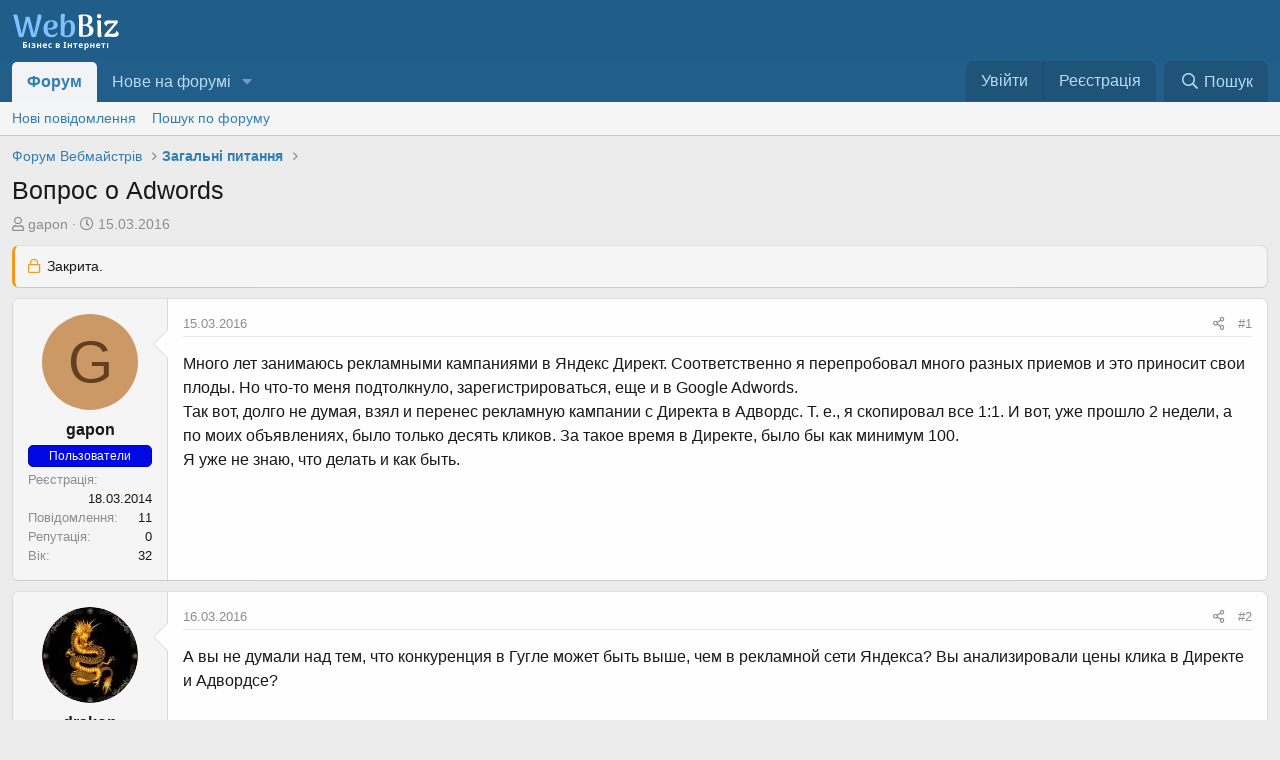

--- FILE ---
content_type: text/html; charset=utf-8
request_url: https://webbiz.in.ua/threads/vopros-o-adwords.856/
body_size: 12673
content:
<!DOCTYPE html>
<html id="XF" lang="uk-UA" dir="LTR"
	data-app="public"
	data-template="thread_view"
	data-container-key="node-29"
	data-content-key="thread-856"
	data-logged-in="false"
	data-cookie-prefix="xf_"
	class="has-no-js template-thread_view"
	 data-run-jobs="">
<head>
	
		<link rel="amphtml" href="https://webbiz.in.ua/threads/vopros-o-adwords.856/?amp=1">
	

	<meta charset="utf-8" />
	<meta http-equiv="X-UA-Compatible" content="IE=Edge" />
	<meta name="viewport" content="width=device-width, initial-scale=1">

	
	
	

	
	<title>Вопрос о Adwords - Форум Вебмайстрів - Загальні питання</title>


	<link rel="manifest" href="/webmanifest.php">
	
		<meta name="theme-color" content="#185886" />
	

	<meta name="apple-mobile-web-app-title" content="Бізнес Форум">
	
		<link rel="apple-touch-icon" href="/data/assets/logo/webbiz192192.png">
	
<link rel="icon" type="image/png" href="/img/favicon-96x96.png" sizes="96x96" />
<link rel="icon" type="image/svg+xml" href="/img/favicon.svg" />
<link rel="shortcut icon" href="/img/favicon.ico" />
<link rel="apple-touch-icon" sizes="180x180" href="/img/apple-touch-icon.png" />
<link rel="manifest" href="/img/site.webmanifest" />
	
		
            <meta name="robots" content="index,follow" />
        
	
		
		<meta name="description" content="Много лет занимаюсь рекламными кампаниями в Яндекс Директ. Соответственно я перепробовал много разных приемов и это приносит свои плоды. Но что-то меня..." />
		<meta property="og:description" content="Много лет занимаюсь рекламными кампаниями в Яндекс Директ. Соответственно я перепробовал много разных приемов и это приносит свои плоды. Но что-то меня подтолкнуло, зарегистрироваться, еще и в Google Adwords. 
Так вот, долго не думая, взял и перенес рекламную кампании с Директа в Адвордс. Т. е..." />
		<meta property="twitter:description" content="Много лет занимаюсь рекламными кампаниями в Яндекс Директ. Соответственно я перепробовал много разных приемов и это приносит свои плоды. Но что-то меня подтолкнуло, зарегистрироваться, еще и в..." />
	
	
		<meta property="og:url" content="https://webbiz.in.ua/threads/vopros-o-adwords.856/" />
	
		<link rel="canonical" href="https://webbiz.in.ua/threads/vopros-o-adwords.856/" />
	

	
		
	
	
	<meta property="og:site_name" content="Бізнес форум України - WebBiz" />


	
	
		
	
	
	<meta property="og:type" content="website" />


	
	
		
	
	
	
		<meta property="og:title" content="Вопрос о Adwords - Форум Вебмайстрів - Загальні питання" />
		<meta property="twitter:title" content="Вопрос о Adwords - Форум Вебмайстрів - Загальні питання" />
	


	
	
	
	
		
	
	
	
		<meta property="og:image" content="https://webbiz.in.ua/data/assets/logo/logo.png" />
		<meta property="twitter:image" content="https://webbiz.in.ua/data/assets/logo/logo.png" />
		<meta property="twitter:card" content="summary" />
	


	

	
	

	


	<link rel="preload" href="/styles/fonts/fa/fa-regular-400.woff2?_v=5.15.3" as="font" type="font/woff2" crossorigin="anonymous" />


	<link rel="preload" href="/styles/fonts/fa/fa-solid-900.woff2?_v=5.15.3" as="font" type="font/woff2" crossorigin="anonymous" />


<link rel="preload" href="/styles/fonts/fa/fa-brands-400.woff2?_v=5.15.3" as="font" type="font/woff2" crossorigin="anonymous" />

	<link rel="stylesheet" href="/css.php?css=public%3Anormalize.css%2Cpublic%3Afa.css%2Cpublic%3Acore.less%2Cpublic%3Aapp.less&amp;s=1&amp;l=5&amp;d=1756891008&amp;k=41b384d0f4110ae2a96ece9ddd8bffae281ba314" />

	<link rel="stylesheet" href="/css.php?css=public%3Amessage.less%2Cpublic%3Ashare_controls.less%2Cpublic%3Astructured_list.less%2Cpublic%3Aextra.less&amp;s=1&amp;l=5&amp;d=1756891008&amp;k=4b9c86867aa893038fce896e7843bd8ba4716379" />

	
		<script src="/js/xf/preamble.min.js?_v=3ba07e78" type="d347caaad6a8731e0a78efdc-text/javascript"></script>
	


	
		<link rel="icon" type="image/png" href="https://webbiz.in.ua/data/assets/logo/logo.png" sizes="32x32" />
	
	
	<script async src="https://www.googletagmanager.com/gtag/js?id=G-20LN2BNL09" type="d347caaad6a8731e0a78efdc-text/javascript"></script>
	<script type="d347caaad6a8731e0a78efdc-text/javascript">
		window.dataLayer = window.dataLayer || [];
		function gtag(){dataLayer.push(arguments);}
		gtag('js', new Date());
		gtag('config', 'G-20LN2BNL09', {
			// 
			
			
		});
	</script>

</head>
<body data-template="thread_view">
	
<div class="p-pageWrapper" id="top">





<header class="p-header" id="header">
	<div class="p-header-inner">
		<div class="p-header-content">

			<div class="p-header-logo p-header-logo--image">
				<a href="/">
					<img src="/data/assets/logo/logo.svg" srcset="/data/assets/logo/logo.png 2x" alt="Бізнес форум України - WebBiz"
						width="108" height="41" />
				</a>
			</div>

			
		</div>
	</div>
</header>





	<div class="p-navSticky p-navSticky--primary" data-xf-init="sticky-header">
		
	<nav class="p-nav">
		<div class="p-nav-inner">
			<button type="button" class="button--plain p-nav-menuTrigger button" data-xf-click="off-canvas" data-menu=".js-headerOffCanvasMenu" tabindex="0" aria-label="Меню"><span class="button-text">
				<i aria-hidden="true"></i>
			</span></button>

			<div class="p-nav-smallLogo">
				<a href="/">
					<img src="/data/assets/logo/logo.svg" srcset="/data/assets/logo/logo.png 2x" alt="Бізнес форум України - WebBiz"
						width="108" height="41" />
				</a>
			</div>

			<div class="p-nav-scroller hScroller" data-xf-init="h-scroller" data-auto-scroll=".p-navEl.is-selected">
				<div class="hScroller-scroll">
					<ul class="p-nav-list js-offCanvasNavSource">
					
						<li>
							
	<div class="p-navEl is-selected" data-has-children="true">
		

			
	
	<a href="/"
		class="p-navEl-link p-navEl-link--splitMenu "
		
		
		data-nav-id="forums">Форум</a>


			<a data-xf-key="1"
				data-xf-click="menu"
				data-menu-pos-ref="< .p-navEl"
				data-arrow-pos-ref="< .p-navEl"
				class="p-navEl-splitTrigger"
				role="button"
				tabindex="0"
				aria-label="Вмикає або вимикає розширений режим"
				aria-expanded="false"
				aria-haspopup="true"></a>

		
		
			<div class="menu menu--structural" data-menu="menu" aria-hidden="true">
				<div class="menu-content">
					
						
	
	
	<a href="/whats-new/posts/"
		class="menu-linkRow u-indentDepth0 js-offCanvasCopy "
		
		
		data-nav-id="newPosts">Нові повідомлення</a>

	

					
						
	
	
	<a href="/search/?type=post"
		class="menu-linkRow u-indentDepth0 js-offCanvasCopy "
		
		
		data-nav-id="searchForums">Пошук по форуму</a>

	

					
				</div>
			</div>
		
	</div>

						</li>
					
						<li>
							
	<div class="p-navEl " data-has-children="true">
		

			
	
	<a href="/whats-new/"
		class="p-navEl-link p-navEl-link--splitMenu "
		
		
		data-nav-id="whatsNew">Нове на форумі</a>


			<a data-xf-key="2"
				data-xf-click="menu"
				data-menu-pos-ref="< .p-navEl"
				data-arrow-pos-ref="< .p-navEl"
				class="p-navEl-splitTrigger"
				role="button"
				tabindex="0"
				aria-label="Вмикає або вимикає розширений режим"
				aria-expanded="false"
				aria-haspopup="true"></a>

		
		
			<div class="menu menu--structural" data-menu="menu" aria-hidden="true">
				<div class="menu-content">
					
						
	
	
	<a href="/whats-new/posts/"
		class="menu-linkRow u-indentDepth0 js-offCanvasCopy "
		 rel="nofollow"
		
		data-nav-id="whatsNewPosts">Нові повідомлення</a>

	

					
						
	
	
	<a href="/whats-new/latest-activity"
		class="menu-linkRow u-indentDepth0 js-offCanvasCopy "
		 rel="nofollow"
		
		data-nav-id="latestActivity">Остання активність</a>

	

					
				</div>
			</div>
		
	</div>

						</li>
					
					</ul>
				</div>
			</div>

			<div class="p-nav-opposite">
				<div class="p-navgroup p-account p-navgroup--guest">
					
						<a href="/login/" class="p-navgroup-link p-navgroup-link--textual p-navgroup-link--logIn"
							data-xf-click="overlay" data-follow-redirects="on">
							<span class="p-navgroup-linkText">Увійти</span>
						</a>
						
							<a href="/register/" class="p-navgroup-link p-navgroup-link--textual p-navgroup-link--register"
								data-xf-click="overlay" data-follow-redirects="on">
								<span class="p-navgroup-linkText">Реєстрація</span>
							</a>
						
					
				</div>

				<div class="p-navgroup p-discovery">
					<a href="/whats-new/"
						class="p-navgroup-link p-navgroup-link--iconic p-navgroup-link--whatsnew"
						aria-label="Нове на форумі"
						title="Нове на форумі">
						<i aria-hidden="true"></i>
						<span class="p-navgroup-linkText">Нове на форумі</span>
					</a>

					


						<a href="/search/"
							class="p-navgroup-link p-navgroup-link--iconic p-navgroup-link--search"
							data-xf-click="menu"
							data-xf-key="/"
							aria-label="Пошук"
							aria-expanded="false"
							aria-haspopup="true"
							title="Пошук">
							<i aria-hidden="true"></i>
							<span class="p-navgroup-linkText">Пошук</span>
						</a>
						<div class="menu menu--structural menu--wide" data-menu="menu" aria-hidden="true">
							<form action="/search/search" method="post"
								class="menu-content"
								data-xf-init="quick-search">

								<h3 class="menu-header">Пошук</h3>
								
								<div class="menu-row">
									
										<div class="inputGroup inputGroup--joined">
											<input type="text" class="input" name="keywords" placeholder="Пошук..." aria-label="Пошук" data-menu-autofocus="true" />
											
			<select name="constraints" class="js-quickSearch-constraint input" aria-label="Пошук в межах">
				<option value="">Всюди</option>
<option value="{&quot;search_type&quot;:&quot;post&quot;}">Теми</option>
<option value="{&quot;search_type&quot;:&quot;post&quot;,&quot;c&quot;:{&quot;nodes&quot;:[29],&quot;child_nodes&quot;:1}}">Цей розділ форуму</option>
<option value="{&quot;search_type&quot;:&quot;post&quot;,&quot;c&quot;:{&quot;thread&quot;:856}}">Ця тема</option>

			</select>
		
										</div>
									
								</div>

								
								<div class="menu-row">
									<label class="iconic"><input type="checkbox"  name="c[title_only]" value="1" /><i aria-hidden="true"></i><span class="iconic-label">Шукати лише в заголовках

												
													<span tabindex="0" role="button"
														data-xf-init="tooltip" data-trigger="hover focus click" title="Також буде виконуватися пошук тегів">

														<i class="fa--xf far fa-question-circle u-muted u-smaller" aria-hidden="true"></i>
													</span></span></label>

								</div>
								
								<div class="menu-row">
									<div class="inputGroup">
										<span class="inputGroup-text" id="ctrl_search_menu_by_member">Автор:</span>
										<input type="text" class="input" name="c[users]" data-xf-init="auto-complete" placeholder="Користувач" aria-labelledby="ctrl_search_menu_by_member" />
									</div>
								</div>
								<div class="menu-footer">
									<span class="menu-footer-controls">
										
	<span class="buttonGroup">
		<button type="submit" class="button--primary button button--icon button--icon--search"><span class="button-text">Пошук</span></button>
		<button type="submit" class="button--primary google-search-button button button--icon button--icon--fabfa-google" formaction="/google-search/" data-xf-init="tooltip" title="Пошук за допомогою Google" style="min-width: 40px;"><span class="button-text">
				<i class="fa--xf fab fa-google" aria-hidden="true"></i>
		</span></button>
	</span>


										<a href="/search/" class="button"><span class="button-text">Розширений пошук...</span></a>
									</span>
								</div>

								<input type="hidden" name="_xfToken" value="1769909124,5c61204bf4cf2b2b82054b7b3b5090db" />
							</form>
						</div>
					
				</div>
			</div>
		</div>
	</nav>

	</div>
	
	
		<div class="p-sectionLinks">
			<div class="p-sectionLinks-inner hScroller" data-xf-init="h-scroller">
				<div class="hScroller-scroll">
					<ul class="p-sectionLinks-list">
					
						<li>
							
	<div class="p-navEl " >
		

			
	
	<a href="/whats-new/posts/"
		class="p-navEl-link "
		
		data-xf-key="alt+1"
		data-nav-id="newPosts">Нові повідомлення</a>


			

		
		
	</div>

						</li>
					
						<li>
							
	<div class="p-navEl " >
		

			
	
	<a href="/search/?type=post"
		class="p-navEl-link "
		
		data-xf-key="alt+2"
		data-nav-id="searchForums">Пошук по форуму</a>


			

		
		
	</div>

						</li>
					
					</ul>
				</div>
			</div>
		</div>
	



<div class="offCanvasMenu offCanvasMenu--nav js-headerOffCanvasMenu" data-menu="menu" aria-hidden="true" data-ocm-builder="navigation">
	<div class="offCanvasMenu-backdrop" data-menu-close="true"></div>
	<div class="offCanvasMenu-content">
		<div class="offCanvasMenu-header">
			Меню
			<a class="offCanvasMenu-closer" data-menu-close="true" role="button" tabindex="0" aria-label="Закрити"></a>
		</div>
		
			<div class="p-offCanvasRegisterLink">
				<div class="offCanvasMenu-linkHolder">
					<a href="/login/" class="offCanvasMenu-link" data-xf-click="overlay" data-menu-close="true">
						Увійти
					</a>
				</div>
				<hr class="offCanvasMenu-separator" />
				
					<div class="offCanvasMenu-linkHolder">
						<a href="/register/" class="offCanvasMenu-link" data-xf-click="overlay" data-menu-close="true">
							Реєстрація
						</a>
					</div>
					<hr class="offCanvasMenu-separator" />
				
			</div>
		
		<div class="js-offCanvasNavTarget"></div>
		<div class="offCanvasMenu-installBanner js-installPromptContainer" style="display: none;" data-xf-init="install-prompt">
			<div class="offCanvasMenu-installBanner-header">Встановити додаток</div>
			<button type="button" class="js-installPromptButton button"><span class="button-text">Встановити</span></button>
			<template class="js-installTemplateIOS">
				<div class="overlay-title">How to install the app on iOS</div>
				<div class="block-body">
					<div class="block-row">
						<p>
							Follow along with the video below to see how to install our site as a web app on your home screen.
						</p>
						<p style="text-align: center">
							<img src="/styles/default/xenforo/add_to_home.gif" width="222" height="480" />
						</p>
						<p>
							<small><strong>Замітка:</strong> This feature currently requires accessing the site using the built-in Safari browser.</small>
						</p>
					</div>
				</div>
			</template>
		</div>
	</div>
</div>

<div class="p-body">
	<div class="p-body-inner">
		<!--XF:EXTRA_OUTPUT-->

		

		

		
		
	
		<ul class="p-breadcrumbs "
			itemscope itemtype="https://schema.org/BreadcrumbList">
		
			

			
			

			

			
			
				
				
	<li itemprop="itemListElement" itemscope itemtype="https://schema.org/ListItem">
		<a href="/categories/forum-vebmajstriv.28/" itemprop="item">
			<span itemprop="name">Форум Вебмайстрів</span>
		</a>
		<meta itemprop="position" content="1" />
	</li>

			
				
				
	<li itemprop="itemListElement" itemscope itemtype="https://schema.org/ListItem">
		<a href="/forums/forum-webmaystriv/" itemprop="item">
			<span itemprop="name">Загальні питання</span>
		</a>
		<meta itemprop="position" content="2" />
	</li>

			

		
		</ul>
	

		

		
	<noscript class="js-jsWarning"><div class="blockMessage blockMessage--important blockMessage--iconic u-noJsOnly">JavaScript вимкнений. Будь ласка, ввімкніть JavaScript у своєму браузері, перш ніж продовжувати.</div></noscript>

		
	<div class="blockMessage blockMessage--important blockMessage--iconic js-browserWarning" style="display: none">Ви використовуєте застарілий браузер. Цей та інші сайти можуть відображатися в ньому некоректно.<br />Необхідно оновити браузер або спробувати використовувати <a href="https://www.google.com/chrome/" target="_blank" rel="noopener">інший</a>.</div>


		
			<div class="p-body-header">
			
				
					<div class="p-title ">
					
						
							<h1 class="p-title-value">Вопрос о Adwords</h1>
						
						
					
					</div>
				

				
					<div class="p-description">
	<ul class="listInline listInline--bullet">
		<li>
			<i class="fa--xf far fa-user" aria-hidden="true" title="Автор теми"></i>
			<span class="u-srOnly">Автор теми</span>

			<span class="usernameu-concealed">gapon</span>
		</li>
		<li>
			<i class="fa--xf far fa-clock" aria-hidden="true" title="Дата створення"></i>
			<span class="u-srOnly">Дата створення</span>

			<a href="/threads/vopros-o-adwords.856/" class="u-concealed"><time  class="u-dt" dir="auto" datetime="2016-03-15T15:19:18+0200" data-time="1458047958" data-date-string="15.03.2016" data-time-string="15:19" title="15.03.2016 в 15:19">15.03.2016</time></a>
		</li>
		
	</ul>
</div>
				
			
			</div>
		

		<div class="p-body-main  ">
			
			<div class="p-body-contentCol"></div>
			

			

			<div class="p-body-content">
				
				<div class="p-body-pageContent">







	
	
	




    
        
    




	
	
	
		
	
	
	


	
	
	
		
	
	
	


	
	
		
	
	
	


	
	















	

	
		
	



















<div class="block block--messages" data-xf-init="" data-type="post" data-href="/inline-mod/" data-search-target="*">

	<span class="u-anchorTarget" id="posts"></span>

	
		
	
		<div class="block-outer">
			<dl class="blockStatus">
				<dt>Статус</dt>
				
					
					
						<dd class="blockStatus-message blockStatus-message--locked">
							Закрита.
						</dd>
					
				
			</dl>
		</div>
	

	

	<div class="block-outer"></div>

	

	
		
	<div class="block-outer js-threadStatusField"></div>

	

	<div class="block-container lbContainer"
		data-xf-init="lightbox select-to-quote"
		data-message-selector=".js-post"
		data-lb-id="thread-856"
		data-lb-universal="0">

		<div class="block-body js-replyNewMessageContainer">
			
				

					

					
						

	
	

	

	
	<article class="message message--post js-post js-inlineModContainer  "
		data-author="gapon"
		data-content="post-4741"
		id="js-post-4741"
		>

		

		<span class="u-anchorTarget" id="post-4741"></span>

		
			<div class="message-inner">
				
					<div class="message-cell message-cell--user">
						

	<section class="message-user"
		>

		

		<div class="message-avatar ">
			<div class="message-avatar-wrapper">
				<span class="avatar  avatar--m avatar--default avatar--default--dynamic style="style="background-color: #cc9966; color: #604020""">
			<span class="avatar-u9-m" role="img" aria-label="gapon">G</span> 
		</span>
				
			</div>
		</div>
		<div class="message-userDetails">
			<h4 class="message-name"><span class="username">gapon</span></h4>
			

	
			<div class="userBanner userBanner userBanner--blue message-userBanner"><span class="userBanner-before"></span><strong>Пользователи</strong><span class="userBanner-after"></span></div>
		

</div>
		
			
			
				<div class="message-userExtras">
				
					
						<dl class="pairs pairs--justified">
							<dt>Реєстрація</dt>
							<dd>18.03.2014</dd>
						</dl>
					
					
						<dl class="pairs pairs--justified">
							<dt>Повідомлення</dt>
							<dd>11</dd>
						</dl>
					
					
					
						<dl class="pairs pairs--justified">
							<dt>Репутація</dt>
							<dd>0</dd>
						</dl>
					
					
					
						<dl class="pairs pairs--justified">
							<dt>Вік</dt>
							<dd>32</dd>
						</dl>
					
					
					
					
				
				</div>
			
		
		<span class="message-userArrow"></span>
	</section>

					</div>
				

				
					<div class="message-cell message-cell--main">
					
						<div class="message-main js-quickEditTarget">

							
								

	<header class="message-attribution message-attribution--split">
		<ul class="message-attribution-main listInline ">
			
			
			<li class="u-concealed">
				<a href="/threads/vopros-o-adwords.856/post-4741" rel="nofollow">
					<time  class="u-dt" dir="auto" datetime="2016-03-15T15:19:18+0200" data-time="1458047958" data-date-string="15.03.2016" data-time-string="15:19" title="15.03.2016 в 15:19" itemprop="datePublished">15.03.2016</time>
				</a>
			</li>
			
		</ul>

		<ul class="message-attribution-opposite message-attribution-opposite--list ">
			
			<li>
				<a href="/threads/vopros-o-adwords.856/post-4741"
					class="message-attribution-gadget"
					data-xf-init="share-tooltip"
					data-href="/posts/4741/share"
					aria-label="Поділитися"
					rel="nofollow">
					<i class="fa--xf far fa-share-alt" aria-hidden="true"></i>
				</a>
			</li>
			
			
				<li>
					<a href="/threads/vopros-o-adwords.856/post-4741" rel="nofollow">
						#1
					</a>
				</li>
			
		</ul>
	</header>

							

							<div class="message-content js-messageContent">
							

								
									
	
	
	

								

								
									
	

	<div class="message-userContent lbContainer js-lbContainer "
		data-lb-id="post-4741"
		data-lb-caption-desc="gapon &middot; 15.03.2016 в 15:19">

		
			

	

		

		<article class="message-body js-selectToQuote">
			
				
			

			<div >
				
					<div class="bbWrapper">Много лет занимаюсь рекламными кампаниями в Яндекс Директ. Соответственно я перепробовал много разных приемов и это приносит свои плоды. Но что-то меня подтолкнуло, зарегистрироваться, еще и в Google Adwords. <br />
Так вот, долго не думая, взял и перенес рекламную кампании с Директа в Адвордс. Т. е., я скопировал все 1:1. И вот, уже прошло 2 недели, а по моих объявлениях, было только десять кликов. За такое время в Директе, было бы как минимум 100. <br />
Я уже не знаю, что делать и как быть.</div>
				
			</div>

			<div class="js-selectToQuoteEnd">&nbsp;</div>
			
				
			
		</article>

		
			

	

		

		
	</div>

								

								
									
	

								

								
									
	

								

							
							</div>

							
								
	<footer class="message-footer">
		

		<div class="reactionsBar js-reactionsList ">
			
		</div>

		<div class="js-historyTarget message-historyTarget toggleTarget" data-href="trigger-href"></div>
	</footer>

							
						</div>

					
					</div>
				
			</div>
		
	</article>

	
	

					

					

				

					

					
						

	
	

	

	
	<article class="message message--post js-post js-inlineModContainer  "
		data-author="drakon"
		data-content="post-4746"
		id="js-post-4746"
		itemscope itemtype="https://schema.org/Comment" itemid="https://webbiz.in.ua/posts/4746/">

		
			<meta itemprop="mainEntity" itemscope itemtype="https://schema.org/DiscussionForumPosting" itemid="https://webbiz.in.ua/threads/vopros-o-adwords.856/" />
		

		<span class="u-anchorTarget" id="post-4746"></span>

		
			<div class="message-inner">
				
					<div class="message-cell message-cell--user">
						

	<section class="message-user"
		itemprop="author" itemscope itemtype="https://schema.org/Person" itemid="https://webbiz.in.ua/members/drakon.211/">

		
			<meta itemprop="url" content="https://webbiz.in.ua/members/drakon.211/" />
		

		<div class="message-avatar ">
			<div class="message-avatar-wrapper">
				<span class="avatar  avatar--m ">
			<img src="/data/avatars/m/0/211.jpg?1417504333" srcset="/data/avatars/l/0/211.jpg?1417504333 2x" alt="drakon" class="avatar-u211-m" width="96" height="96" loading="lazy" itemprop="image" /> 
		</span>
				
			</div>
		</div>
		<div class="message-userDetails">
			<h4 class="message-name"><span class="username"><span itemprop="name">drakon</span></span></h4>
			

	
			<div class="userBanner userBanner userBanner--blue message-userBanner" itemprop="jobTitle"><span class="userBanner-before"></span><strong>Пользователи</strong><span class="userBanner-after"></span></div>
		

</div>
		
			
			
				<div class="message-userExtras">
				
					
						<dl class="pairs pairs--justified">
							<dt>Реєстрація</dt>
							<dd>02.12.2014</dd>
						</dl>
					
					
						<dl class="pairs pairs--justified">
							<dt>Повідомлення</dt>
							<dd>88</dd>
						</dl>
					
					
					
						<dl class="pairs pairs--justified">
							<dt>Репутація</dt>
							<dd>6</dd>
						</dl>
					
					
					
						<dl class="pairs pairs--justified">
							<dt>Вік</dt>
							<dd>30</dd>
						</dl>
					
					
					
					
				
				</div>
			
		
		<span class="message-userArrow"></span>
	</section>

					</div>
				

				
					<div class="message-cell message-cell--main">
					
						<div class="message-main js-quickEditTarget">

							
								

	<header class="message-attribution message-attribution--split">
		<ul class="message-attribution-main listInline ">
			
			
			<li class="u-concealed">
				<a href="/threads/vopros-o-adwords.856/post-4746" rel="nofollow">
					<time  class="u-dt" dir="auto" datetime="2016-03-16T14:42:42+0200" data-time="1458132162" data-date-string="16.03.2016" data-time-string="14:42" title="16.03.2016 в 14:42" itemprop="datePublished">16.03.2016</time>
				</a>
			</li>
			
		</ul>

		<ul class="message-attribution-opposite message-attribution-opposite--list ">
			
			<li>
				<a href="/threads/vopros-o-adwords.856/post-4746"
					class="message-attribution-gadget"
					data-xf-init="share-tooltip"
					data-href="/posts/4746/share"
					aria-label="Поділитися"
					rel="nofollow">
					<i class="fa--xf far fa-share-alt" aria-hidden="true"></i>
				</a>
			</li>
			
			
				<li>
					<a href="/threads/vopros-o-adwords.856/post-4746" rel="nofollow">
						#2
					</a>
				</li>
			
		</ul>
	</header>

							

							<div class="message-content js-messageContent">
							

								
									
	
	
	

								

								
									
	

	<div class="message-userContent lbContainer js-lbContainer "
		data-lb-id="post-4746"
		data-lb-caption-desc="drakon &middot; 16.03.2016 в 14:42">

		

		<article class="message-body js-selectToQuote">
			
				
			

			<div itemprop="text">
				
					<div class="bbWrapper">А вы не думали над тем, что конкуренция в Гугле может быть выше, чем в рекламной сети Яндекса? Вы анализировали цены клика в Директе и Адвордсе?</div>
				
			</div>

			<div class="js-selectToQuoteEnd">&nbsp;</div>
			
				
			
		</article>

		

		
	</div>

								

								
									
	

								

								
									
	

								

							
							</div>

							
								
	<footer class="message-footer">
		

		<div class="reactionsBar js-reactionsList ">
			
		</div>

		<div class="js-historyTarget message-historyTarget toggleTarget" data-href="trigger-href"></div>
	</footer>

							
						</div>

					
					</div>
				
			</div>
		
	</article>

	
	

					

					

				
			
		</div>
	</div>

	

	
	
		<div class="block-outer block-outer--after">
			<dl class="blockStatus">
				<dt>Статус</dt>
				
					
					
						<dd class="blockStatus-message blockStatus-message--locked">
							Закрита.
						</dd>
					
				
			</dl>
		</div>
	

</div>









	<div class="block"  data-widget-id="19" data-widget-key="xfes_thread_view_below_quick_reply_similar_threads" data-widget-definition="xfes_similar_threads">
		<div class="block-container">
			
				<h3 class="block-header">Схожі теми</h3>

				<div class="block-body">
					<div class="structItemContainer">
						
							

	

	<div class="structItem structItem--thread js-inlineModContainer js-threadListItem-2980" data-author="Pantera">

	
		<div class="structItem-cell structItem-cell--icon">
			<div class="structItem-iconContainer">
				<span class="avatar  avatar--s avatar--default avatar--default--dynamic style="style="background-color: #adebcc; color: #2eb873""">
			<span class="avatar-u4222-s" role="img" aria-label="Pantera">P</span> 
		</span>
				
			</div>
		</div>
	

	
		<div class="structItem-cell structItem-cell--main" data-xf-init="touch-proxy">
			

			<div class="structItem-title">
				
				
				<a href="/threads/otzyv-o-magazine-v-instagram-trush_kristinaa999-trish-xristina-detskaja-odezhda.2980/" class="" data-tp-primary="on" data-xf-init="preview-tooltip" data-preview-url="/threads/otzyv-o-magazine-v-instagram-trush_kristinaa999-trish-xristina-detskaja-odezhda.2980/preview">Отзыв о магазине в Instagram @trush_kristinaa999 (Триш Христина) - детская одежда</a>
			</div>

			<div class="structItem-minor">
				

				
					<ul class="structItem-parts">
						<li><span class="username">Pantera</span></li>
						<li class="structItem-startDate"><a href="/threads/otzyv-o-magazine-v-instagram-trush_kristinaa999-trish-xristina-detskaja-odezhda.2980/" rel="nofollow"><time  class="u-dt" dir="auto" datetime="2021-03-15T05:51:01+0200" data-time="1615780261" data-date-string="15.03.2021" data-time-string="05:51" title="15.03.2021 в 05:51">15.03.2021</time></a></li>
						
							<li><a href="/forums/vidhuky-pro-internet-mahazyny/">Відгуки про інтернет-магазини та сервіси</a></li>
						
					</ul>

					
						<span class="structItem-pageJump">
						
							<a href="/threads/otzyv-o-magazine-v-instagram-trush_kristinaa999-trish-xristina-detskaja-odezhda.2980/page-2">2</a>
						
						</span>
					
				
			</div>
		</div>
	

	
		<div class="structItem-cell structItem-cell--meta" title="Реакції на перше повідомлення: 0">
			<dl class="pairs pairs--justified">
				<dt>Відповідей</dt>
				<dd>31</dd>
			</dl>
			<dl class="pairs pairs--justified structItem-minor">
				<dt>Перегляди</dt>
				<dd>13 тис.</dd>
			</dl>
		</div>
	

	
		<div class="structItem-cell structItem-cell--latest">
			
				<a href="/threads/otzyv-o-magazine-v-instagram-trush_kristinaa999-trish-xristina-detskaja-odezhda.2980/latest" rel="nofollow"><time  class="structItem-latestDate u-dt" dir="auto" datetime="2022-05-28T13:17:12+0300" data-time="1653733032" data-date-string="28.05.2022" data-time-string="13:17" title="28.05.2022 в 13:17">28.05.2022</time></a>
				<div class="structItem-minor">
					
						<span class="username">ania_009</span>
					
				</div>
			
		</div>
	

	
		<div class="structItem-cell structItem-cell--icon structItem-cell--iconEnd">
			<div class="structItem-iconContainer">
				
					<span class="avatar  avatar--xxs avatar--default avatar--default--dynamic style="style="background-color: #333399; color: #9f9fdf""">
			<span class="avatar-u5090-s" role="img" aria-label="ania_009">A</span> 
		</span>
				
			</div>
		</div>
	

	</div>

						
							

	

	<div class="structItem structItem--thread js-inlineModContainer js-threadListItem-422" data-author="Knam">

	
		<div class="structItem-cell structItem-cell--icon">
			<div class="structItem-iconContainer">
				<span class="avatar  avatar--s avatar--default avatar--default--dynamic style="style="background-color: #669966; color: #1f2e1f""">
			<span class="avatar-u229-s" role="img" aria-label="Knam">K</span> 
		</span>
				
			</div>
		</div>
	

	
		<div class="structItem-cell structItem-cell--main" data-xf-init="touch-proxy">
			

			<div class="structItem-title">
				
				
				<a href="/threads/krax-internet-magazina-ili-pervye-shagi-v-biznese.422/" class="" data-tp-primary="on" data-xf-init="preview-tooltip" data-preview-url="/threads/krax-internet-magazina-ili-pervye-shagi-v-biznese.422/preview">Крах интернет-магазина или первые шаги в бизнесе</a>
			</div>

			<div class="structItem-minor">
				

				
					<ul class="structItem-parts">
						<li><span class="username">Knam</span></li>
						<li class="structItem-startDate"><a href="/threads/krax-internet-magazina-ili-pervye-shagi-v-biznese.422/" rel="nofollow"><time  class="u-dt" dir="auto" datetime="2014-12-23T10:52:22+0200" data-time="1419324742" data-date-string="23.12.2014" data-time-string="10:52" title="23.12.2014 в 10:52">23.12.2014</time></a></li>
						
							<li><a href="/forums/internet-magazyny/">Інтернет магазини та торгівля</a></li>
						
					</ul>

					
				
			</div>
		</div>
	

	
		<div class="structItem-cell structItem-cell--meta" title="Реакції на перше повідомлення: 0">
			<dl class="pairs pairs--justified">
				<dt>Відповідей</dt>
				<dd>5</dd>
			</dl>
			<dl class="pairs pairs--justified structItem-minor">
				<dt>Перегляди</dt>
				<dd>2 тис.</dd>
			</dl>
		</div>
	

	
		<div class="structItem-cell structItem-cell--latest">
			
				<a href="/threads/krax-internet-magazina-ili-pervye-shagi-v-biznese.422/latest" rel="nofollow"><time  class="structItem-latestDate u-dt" dir="auto" datetime="2016-03-28T14:51:15+0300" data-time="1459165875" data-date-string="28.03.2016" data-time-string="14:51" title="28.03.2016 в 14:51">28.03.2016</time></a>
				<div class="structItem-minor">
					
						<span class="username">Rorry</span>
					
				</div>
			
		</div>
	

	
		<div class="structItem-cell structItem-cell--icon structItem-cell--iconEnd">
			<div class="structItem-iconContainer">
				
					<span class="avatar  avatar--xxs ">
			<img src="/data/avatars/s/0/614.jpg?1459165689"  alt="Rorry" class="avatar-u614-s" width="48" height="48" loading="lazy" /> 
		</span>
				
			</div>
		</div>
	

	</div>

						
							

	

	<div class="structItem structItem--thread js-inlineModContainer js-threadListItem-724" data-author="Neron">

	
		<div class="structItem-cell structItem-cell--icon">
			<div class="structItem-iconContainer">
				<span class="avatar  avatar--s ">
			<img src="/data/avatars/s/0/20.jpg?1397300189" srcset="/data/avatars/m/0/20.jpg?1397300189 2x" alt="Neron" class="avatar-u20-s" width="48" height="48" loading="lazy" /> 
		</span>
				
			</div>
		</div>
	

	
		<div class="structItem-cell structItem-cell--main" data-xf-init="touch-proxy">
			

			<div class="structItem-title">
				
				
				<a href="/threads/wmid-359226972814-tarakanova-tatjana-viktorovna.724/" class="" data-tp-primary="on" data-xf-init="preview-tooltip" data-preview-url="/threads/wmid-359226972814-tarakanova-tatjana-viktorovna.724/preview">WMID 359226972814 - Тараканова Татьяна Викторовна</a>
			</div>

			<div class="structItem-minor">
				

				
					<ul class="structItem-parts">
						<li><span class="username">Neron</span></li>
						<li class="structItem-startDate"><a href="/threads/wmid-359226972814-tarakanova-tatjana-viktorovna.724/" rel="nofollow"><time  class="u-dt" dir="auto" datetime="2015-06-19T09:03:30+0300" data-time="1434693810" data-date-string="19.06.2015" data-time-string="09:03" title="19.06.2015 в 09:03">19.06.2015</time></a></li>
						
							<li><a href="/forums/blacklist/">BlackList</a></li>
						
					</ul>

					
						<span class="structItem-pageJump">
						
							<a href="/threads/wmid-359226972814-tarakanova-tatjana-viktorovna.724/page-2">2</a>
						
						</span>
					
				
			</div>
		</div>
	

	
		<div class="structItem-cell structItem-cell--meta" title="Реакції на перше повідомлення: 0">
			<dl class="pairs pairs--justified">
				<dt>Відповідей</dt>
				<dd>21</dd>
			</dl>
			<dl class="pairs pairs--justified structItem-minor">
				<dt>Перегляди</dt>
				<dd>9 тис.</dd>
			</dl>
		</div>
	

	
		<div class="structItem-cell structItem-cell--latest">
			
				<a href="/threads/wmid-359226972814-tarakanova-tatjana-viktorovna.724/latest" rel="nofollow"><time  class="structItem-latestDate u-dt" dir="auto" datetime="2020-03-29T02:33:35+0200" data-time="1585442015" data-date-string="29.03.2020" data-time-string="02:33" title="29.03.2020 в 02:33">29.03.2020</time></a>
				<div class="structItem-minor">
					
						<span class="username">demonart</span>
					
				</div>
			
		</div>
	

	
		<div class="structItem-cell structItem-cell--icon structItem-cell--iconEnd">
			<div class="structItem-iconContainer">
				
					<span class="avatar  avatar--xxs ">
			<img src="/data/avatars/s/2/2853.jpg?1585440028"  alt="demonart" class="avatar-u2853-s" width="48" height="48" loading="lazy" /> 
		</span>
				
			</div>
		</div>
	

	</div>

						
							

	

	<div class="structItem structItem--thread js-inlineModContainer js-threadListItem-338" data-author="BlackMan">

	
		<div class="structItem-cell structItem-cell--icon">
			<div class="structItem-iconContainer">
				<span class="avatar  avatar--s avatar--default avatar--default--dynamic style="style="background-color: #8fcc33; color: #2b3d0f""">
			<span class="avatar-u134-s" role="img" aria-label="BlackMan">B</span> 
		</span>
				
			</div>
		</div>
	

	
		<div class="structItem-cell structItem-cell--main" data-xf-init="touch-proxy">
			

			<div class="structItem-title">
				
				
				<a href="/threads/nisha-dlja-internet-magazina.338/" class="" data-tp-primary="on" data-xf-init="preview-tooltip" data-preview-url="/threads/nisha-dlja-internet-magazina.338/preview">Ниша для интернет - магазина.</a>
			</div>

			<div class="structItem-minor">
				

				
					<ul class="structItem-parts">
						<li><span class="username">BlackMan</span></li>
						<li class="structItem-startDate"><a href="/threads/nisha-dlja-internet-magazina.338/" rel="nofollow"><time  class="u-dt" dir="auto" datetime="2014-10-16T17:14:44+0300" data-time="1413468884" data-date-string="16.10.2014" data-time-string="17:14" title="16.10.2014 в 17:14">16.10.2014</time></a></li>
						
							<li><a href="/forums/internet-magazyny/">Інтернет магазини та торгівля</a></li>
						
					</ul>

					
				
			</div>
		</div>
	

	
		<div class="structItem-cell structItem-cell--meta" title="Реакції на перше повідомлення: 0">
			<dl class="pairs pairs--justified">
				<dt>Відповідей</dt>
				<dd>8</dd>
			</dl>
			<dl class="pairs pairs--justified structItem-minor">
				<dt>Перегляди</dt>
				<dd>3 тис.</dd>
			</dl>
		</div>
	

	
		<div class="structItem-cell structItem-cell--latest">
			
				<a href="/threads/nisha-dlja-internet-magazina.338/latest" rel="nofollow"><time  class="structItem-latestDate u-dt" dir="auto" datetime="2016-01-14T08:32:39+0200" data-time="1452753159" data-date-string="14.01.2016" data-time-string="08:32" title="14.01.2016 в 08:32">14.01.2016</time></a>
				<div class="structItem-minor">
					
						<span class="username">Eantare</span>
					
				</div>
			
		</div>
	

	
		<div class="structItem-cell structItem-cell--icon structItem-cell--iconEnd">
			<div class="structItem-iconContainer">
				
					<span class="avatar  avatar--xxs ">
			<img src="/data/avatars/s/0/533.jpg?1452750311"  alt="Eantare" class="avatar-u533-s" width="48" height="48" loading="lazy" /> 
		</span>
				
			</div>
		</div>
	

	</div>

						
					</div>
				</div>
			
		</div>
	</div>




<div class="blockMessage blockMessage--none">
	

	
		

		<div class="shareButtons shareButtons--iconic" data-xf-init="share-buttons" data-page-url="" data-page-title="" data-page-desc="" data-page-image="">
			
				<span class="shareButtons-label">Поділитися:</span>
			

			<div class="shareButtons-buttons">
				
					
						<a class="shareButtons-button shareButtons-button--brand shareButtons-button--facebook" data-href="https://www.facebook.com/sharer.php?u={url}">
							<i aria-hidden="true"></i>
							<span>Facebook</span>
						</a>
					

					
						<a class="shareButtons-button shareButtons-button--brand shareButtons-button--twitter" data-href="https://twitter.com/intent/tweet?url={url}&amp;text={title}">
							<i aria-hidden="true"></i>
							<span>Twitter</span>
						</a>
					

					
						<a class="shareButtons-button shareButtons-button--brand shareButtons-button--reddit" data-href="https://reddit.com/submit?url={url}&amp;title={title}">
							<i aria-hidden="true"></i>
							<span>Reddit</span>
						</a>
					

					
						<a class="shareButtons-button shareButtons-button--brand shareButtons-button--pinterest" data-href="https://pinterest.com/pin/create/bookmarklet/?url={url}&amp;description={title}&amp;media={image}">
							<i aria-hidden="true"></i>
							<span>Pinterest</span>
						</a>
					

					
						<a class="shareButtons-button shareButtons-button--brand shareButtons-button--tumblr" data-href="https://www.tumblr.com/widgets/share/tool?canonicalUrl={url}&amp;title={title}">
							<i aria-hidden="true"></i>
							<span>Tumblr</span>
						</a>
					

					
						<a class="shareButtons-button shareButtons-button--brand shareButtons-button--whatsApp" data-href="https://api.whatsapp.com/send?text={title}&nbsp;{url}">
							<i aria-hidden="true"></i>
							<span>WhatsApp</span>
						</a>
					

					
						<a class="shareButtons-button shareButtons-button--email" data-href="mailto:?subject={title}&amp;body={url}">
							<i aria-hidden="true"></i>
							<span>E-mail</span>
						</a>
					

					
						<a class="shareButtons-button shareButtons-button--share is-hidden"
							data-xf-init="web-share"
							data-title="" data-text="" data-url=""
							data-hide=".shareButtons-button:not(.shareButtons-button--share)">

							<i aria-hidden="true"></i>
							<span>Поділитися</span>
						</a>
					

					
						<a class="shareButtons-button shareButtons-button--link is-hidden" data-clipboard="{url}">
							<i aria-hidden="true"></i>
							<span>Посилання</span>
						</a>
					
				
			</div>
		</div>
	

</div>







</div>
				
			</div>

			
		</div>

		
		
	
		<ul class="p-breadcrumbs p-breadcrumbs--bottom"
			itemscope itemtype="https://schema.org/BreadcrumbList">
		
			

			
			

			

			
			
				
				
	<li itemprop="itemListElement" itemscope itemtype="https://schema.org/ListItem">
		<a href="/categories/forum-vebmajstriv.28/" itemprop="item">
			<span itemprop="name">Форум Вебмайстрів</span>
		</a>
		<meta itemprop="position" content="1" />
	</li>

			
				
				
	<li itemprop="itemListElement" itemscope itemtype="https://schema.org/ListItem">
		<a href="/forums/forum-webmaystriv/" itemprop="item">
			<span itemprop="name">Загальні питання</span>
		</a>
		<meta itemprop="position" content="2" />
	</li>

			

		
		</ul>
	

		
	</div>
</div>

<footer class="p-footer" id="footer">
	<div class="p-footer-inner">

		<div class="p-footer-row">
			
			<div class="p-footer-row-opposite">
				<ul class="p-footer-linkList">
					
						
							<li><a href="/misc/contact" data-xf-click="overlay">Зворотній зв'язок</a></li>
						
					

					
						<li><a href="/help/terms/">Умови і правила</a></li>
					

					

					
						<li><a href="/help/">Дoпoмoга</a></li>
					

					

					
				</ul>
			</div>
		</div>
		
			<div class="p-footer-copyright">
			
				<a href="https://xenforo.com" class="u-concealed" dir="ltr" target="_blank" rel="sponsored noopener">Community platform by XenForo<sup>&reg;</sup> <span class="copyright">&copy; 2010-2023 XenForo Ltd.</span></a>
				
			
			</div>
		

		
	</div>
</footer>

</div> <!-- closing p-pageWrapper -->

<div class="u-bottomFixer js-bottomFixTarget">
	
	
</div>

<div class="u-navButtons js-navButtons" data-trigger-type="up">
	<a href="javascript:" class="button--scroll button"><span class="button-text"><i class="fa--xf far fa-arrow-left" aria-hidden="true"></i><span class="u-srOnly">Назад</span></span></a>
</div>


	<div class="u-scrollButtons js-scrollButtons" data-trigger-type="up">
		<a href="#top" class="button--scroll button" data-xf-click="scroll-to"><span class="button-text"><i class="fa fa-arrow-up"></i><span class="u-srOnly">Зверху</span></span></a>
		
	</div>



	<script src="/js/vendor/jquery/jquery-3.5.1.min.js?_v=3ba07e78" type="d347caaad6a8731e0a78efdc-text/javascript"></script>
	<script src="/js/vendor/vendor-compiled.js?_v=3ba07e78" type="d347caaad6a8731e0a78efdc-text/javascript"></script>
	<script src="/js/xf/core-compiled.js?_v=3ba07e78" type="d347caaad6a8731e0a78efdc-text/javascript"></script>
	
	<script type="d347caaad6a8731e0a78efdc-text/javascript">
		jQuery.extend(true, XF.config, {
			// 
			userId: 0,
			enablePush: true,
			pushAppServerKey: 'BGkd+0+V8TsvvoKl6KQ2AklZm1oop2qi9IEZ9DDd/R+IzxMfL48TTqsFahszIFVtZVHIOcWrni1mh8Ki0jxjrIg=',
			url: {
				fullBase: 'https://webbiz.in.ua/',
				basePath: '/',
				css: '/css.php?css=__SENTINEL__&s=1&l=5&d=1756891008',
				keepAlive: '/login/keep-alive'
			},
			cookie: {
				path: '/',
				domain: '',
				prefix: 'xf_',
				secure: true,
				consentMode: 'disabled',
				consented: ["optional","_third_party"]
			},
			cacheKey: '4537448cf1388148134558fbcd7b22d9',
			csrf: '1769909124,5c61204bf4cf2b2b82054b7b3b5090db',
			js: {},
			css: {"public:message.less":true,"public:share_controls.less":true,"public:structured_list.less":true,"public:extra.less":true},
			time: {
				now: 1769909124,
				today: 1769896800,
				todayDow: 0,
				tomorrow: 1769983200,
				yesterday: 1769810400,
				week: 1769378400
			},
			borderSizeFeature: '3px',
			fontAwesomeWeight: 'r',
			enableRtnProtect: true,
			
			enableFormSubmitSticky: true,
			uploadMaxFilesize: 134217728,
			allowedVideoExtensions: ["m4v","mov","mp4","mp4v","mpeg","mpg","ogv","webm"],
			allowedAudioExtensions: ["mp3","opus","ogg","wav"],
			shortcodeToEmoji: true,
			visitorCounts: {
				conversations_unread: '0',
				alerts_unviewed: '0',
				total_unread: '0',
				title_count: true,
				icon_indicator: true
			},
			jsState: {},
			publicMetadataLogoUrl: 'https://webbiz.in.ua/data/assets/logo/logo.png',
			publicPushBadgeUrl: 'https://webbiz.in.ua/data/assets/logo/logo.png'
		});

		jQuery.extend(XF.phrases, {
			// 
			date_x_at_time_y: "{date} в {time}",
			day_x_at_time_y:  "{day} в {time}",
			yesterday_at_x:   "Вчора {time}",
			x_minutes_ago:    "{minutes} хв. тому",
			one_minute_ago:   "1 хвилину тому",
			a_moment_ago:     "Щойно",
			today_at_x:       "Сьогодні в {time}",
			in_a_moment:      "В даний час",
			in_a_minute:      "Через хвилину",
			in_x_minutes:     "Через {minutes} хвилин",
			later_today_at_x: "Сьогодні в {time}",
			tomorrow_at_x:    "Завтра в {time}",

			day0: "Неділя",
			day1: "Понеділок",
			day2: "Вівторок",
			day3: "Середа",
			day4: "Четвер",
			day5: "П\'ятниця",
			day6: "Субота",

			dayShort0: "Нд",
			dayShort1: "Пн",
			dayShort2: "Вт",
			dayShort3: "Ср",
			dayShort4: "Чт",
			dayShort5: "Пт",
			dayShort6: "Сб",

			month0: "Січень",
			month1: "Лютий",
			month2: "Березень",
			month3: "Квітень",
			month4: "Травень",
			month5: "Червень",
			month6: "Липень",
			month7: "Серпень",
			month8: "Вересень",
			month9: "Жовтень",
			month10: "Листопад",
			month11: "Грудень",

			active_user_changed_reload_page: "Дані вибраного користувача змінені. Оновіть сторінку.",
			server_did_not_respond_in_time_try_again: "Сервер не відповів своєчасно. Будь ласка, спробуйте ще раз.",
			oops_we_ran_into_some_problems: "На жаль! Ми зіткнулися з деякими проблемами.",
			oops_we_ran_into_some_problems_more_details_console: "На жаль! Ми зіткнулися з деякими проблемами. Будь ласка, спробуйте ще раз пізніше. Додаткові відомості про помилку можуть бути в консолі браузера.",
			file_too_large_to_upload: "Файл завеликий для завантаження.",
			uploaded_file_is_too_large_for_server_to_process: "Завантажений файл завеликий для обробки сервером.",
			files_being_uploaded_are_you_sure: "Файли все ще завантажуються. Ви впевнені, що хочете надіслати цю форму?",
			attach: "Завантажити файли",
			rich_text_box: "Поле форматованого тексту",
			close: "Закрити",
			link_copied_to_clipboard: "Посилання скопійовано в буфер обміну.",
			text_copied_to_clipboard: "Текст скопійовано в буфер обміну.",
			loading: "Завантаження...",
			you_have_exceeded_maximum_number_of_selectable_items: "Ви перевищили максимальну кількість елементів, які можна вибрати.",

			processing: "Обробка",
			'processing...': "Обробка...",

			showing_x_of_y_items: "Показано {count} з {total} записів",
			showing_all_items: "Показано всі елементи",
			no_items_to_display: "Немає елементів для відображення",

			number_button_up: "Кількість позитивних",
			number_button_down: "Кількість негативних",

			push_enable_notification_title: "Push-сповіщення успішно ввімкнено на Бізнес форум України - WebBiz",
			push_enable_notification_body: "Дякуємо за активацію push-сповіщень!",

			pull_down_to_refresh: "Pull down to refresh",
			release_to_refresh: "Release to refresh",
			refreshing: "Refreshing..."
		});
	</script>

	<form style="display:none" hidden="hidden">
		<input type="text" name="_xfClientLoadTime" value="" id="_xfClientLoadTime" title="_xfClientLoadTime" tabindex="-1" />
	</form>

	





	
	
		
		
			<script type="application/ld+json">
				{
    "@context": "https://schema.org",
    "@type": "DiscussionForumPosting",
    "@id": "https://webbiz.in.ua/threads/vopros-o-adwords.856/",
    "headline": "\u0412\u043e\u043f\u0440\u043e\u0441 \u043e Adwords",
    "keywords": "",
    "articleBody": "\u041c\u043d\u043e\u0433\u043e \u043b\u0435\u0442 \u0437\u0430\u043d\u0438\u043c\u0430\u044e\u0441\u044c \u0440\u0435\u043a\u043b\u0430\u043c\u043d\u044b\u043c\u0438 \u043a\u0430\u043c\u043f\u0430\u043d\u0438\u044f\u043c\u0438 \u0432 \u042f\u043d\u0434\u0435\u043a\u0441 \u0414\u0438\u0440\u0435\u043a\u0442. \u0421\u043e\u043e\u0442\u0432\u0435\u0442\u0441\u0442\u0432\u0435\u043d\u043d\u043e \u044f \u043f\u0435\u0440\u0435\u043f\u0440\u043e\u0431\u043e\u0432\u0430\u043b \u043c\u043d\u043e\u0433\u043e \u0440\u0430\u0437\u043d\u044b\u0445 \u043f\u0440\u0438\u0435\u043c\u043e\u0432 \u0438 \u044d\u0442\u043e \u043f\u0440\u0438\u043d\u043e\u0441\u0438\u0442 \u0441\u0432\u043e\u0438 \u043f\u043b\u043e\u0434\u044b. \u041d\u043e \u0447\u0442\u043e-\u0442\u043e \u043c\u0435\u043d\u044f \u043f\u043e\u0434\u0442\u043e\u043b\u043a\u043d\u0443\u043b\u043e, \u0437\u0430\u0440\u0435\u0433\u0438\u0441\u0442\u0440\u0438\u0440\u043e\u0432\u0430\u0442\u044c\u0441\u044f, \u0435\u0449\u0435 \u0438 \u0432 Google Adwords. \n\u0422\u0430\u043a \u0432\u043e\u0442, \u0434\u043e\u043b\u0433\u043e \u043d\u0435 \u0434\u0443\u043c\u0430\u044f, \u0432\u0437\u044f\u043b \u0438...",
    "articleSection": "\u0417\u0430\u0433\u0430\u043b\u044c\u043d\u0456 \u043f\u0438\u0442\u0430\u043d\u043d\u044f",
    "author": {
        "@type": "Person",
        "@id": "https://webbiz.in.ua/members/gapon.9/",
        "name": "gapon",
        "url": "https://webbiz.in.ua/members/gapon.9/"
    },
    "datePublished": "2016-03-15T13:19:18+00:00",
    "dateModified": "2016-03-16T12:42:42+00:00",
    "image": "https://webbiz.in.ua/data/assets/logo/logo.png",
    "interactionStatistic": {
        "@type": "InteractionCounter",
        "interactionType": "https://schema.org/CommentAction",
        "userInteractionCount": 1
    },
    "publisher": {
        "@type": "Organization",
        "name": "\u0411\u0456\u0437\u043d\u0435\u0441 \u0444\u043e\u0440\u0443\u043c \u0423\u043a\u0440\u0430\u0457\u043d\u0438 - WebBiz",
        "logo": {
            "@type": "ImageObject",
            "url": "https://webbiz.in.ua/data/assets/logo/logo.png"
        }
    }
}
			</script>
		
	



<script src="/cdn-cgi/scripts/7d0fa10a/cloudflare-static/rocket-loader.min.js" data-cf-settings="d347caaad6a8731e0a78efdc-|49" defer></script></body>
</html>









